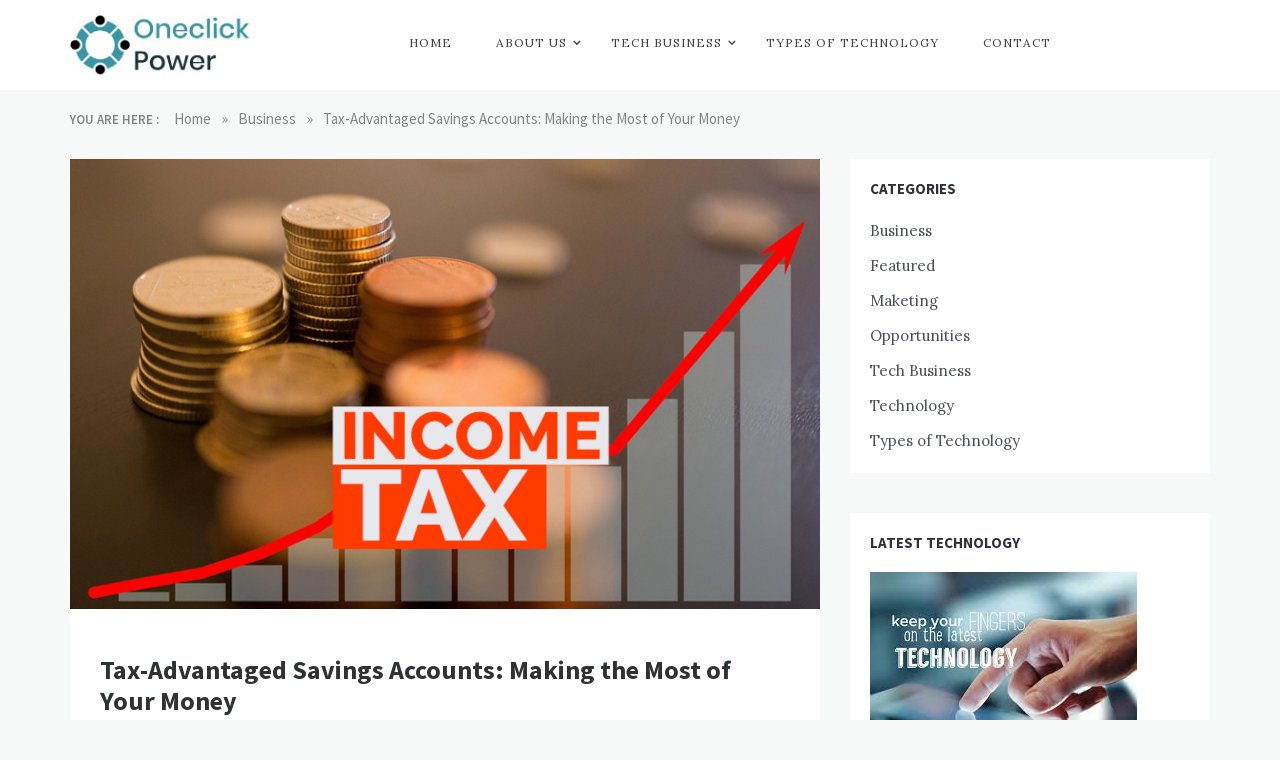

--- FILE ---
content_type: text/html; charset=UTF-8
request_url: https://oneclickpower.co.uk/tax-advantaged-savings-accounts-making-the-most-of-your-money/
body_size: 13440
content:
<!doctype html>
<html dir="ltr" lang="en-US" prefix="og: https://ogp.me/ns#">
<head>
    <meta charset="UTF-8">
    <meta name="viewport" content="width=device-width, initial-scale=1">
    <link rel="profile" href="https://gmpg.org/xfn/11">
    <title>Tax-Advantaged Savings Accounts: Making the Most of Your Money</title>
	<style>img:is([sizes="auto" i], [sizes^="auto," i]) { contain-intrinsic-size: 3000px 1500px }</style>
	
		<!-- All in One SEO 4.9.3 - aioseo.com -->
	<meta name="robots" content="max-snippet:-1, max-image-preview:large, max-video-preview:-1" />
	<meta name="author" content="Olga Lopez"/>
	<link rel="canonical" href="https://oneclickpower.co.uk/tax-advantaged-savings-accounts-making-the-most-of-your-money/" />
	<meta name="generator" content="All in One SEO (AIOSEO) 4.9.3" />
		<meta property="og:locale" content="en_US" />
		<meta property="og:site_name" content="One Click Power | Latest Technology Blogs" />
		<meta property="og:type" content="article" />
		<meta property="og:title" content="Tax-Advantaged Savings Accounts: Making the Most of Your Money" />
		<meta property="og:url" content="https://oneclickpower.co.uk/tax-advantaged-savings-accounts-making-the-most-of-your-money/" />
		<meta property="og:image" content="https://oneclickpower.co.uk/wp-content/uploads/2020/03/cropped-oneclickpower.jpg" />
		<meta property="og:image:secure_url" content="https://oneclickpower.co.uk/wp-content/uploads/2020/03/cropped-oneclickpower.jpg" />
		<meta property="article:published_time" content="2023-08-05T06:43:48+00:00" />
		<meta property="article:modified_time" content="2023-08-05T06:43:48+00:00" />
		<meta name="twitter:card" content="summary" />
		<meta name="twitter:title" content="Tax-Advantaged Savings Accounts: Making the Most of Your Money" />
		<meta name="twitter:image" content="https://oneclickpower.co.uk/wp-content/uploads/2020/03/cropped-oneclickpower.jpg" />
		<script type="application/ld+json" class="aioseo-schema">
			{"@context":"https:\/\/schema.org","@graph":[{"@type":"Article","@id":"https:\/\/oneclickpower.co.uk\/tax-advantaged-savings-accounts-making-the-most-of-your-money\/#article","name":"Tax-Advantaged Savings Accounts: Making the Most of Your Money","headline":"Tax-Advantaged Savings Accounts: Making the Most of Your Money","author":{"@id":"https:\/\/oneclickpower.co.uk\/author\/suldy1972\/#author"},"publisher":{"@id":"https:\/\/oneclickpower.co.uk\/#organization"},"image":{"@type":"ImageObject","url":"https:\/\/oneclickpower.co.uk\/wp-content\/uploads\/2023\/08\/1500x900_413397-income-tax.png","width":1500,"height":900},"datePublished":"2023-08-05T06:43:48+00:00","dateModified":"2023-08-05T06:43:48+00:00","inLanguage":"en-US","mainEntityOfPage":{"@id":"https:\/\/oneclickpower.co.uk\/tax-advantaged-savings-accounts-making-the-most-of-your-money\/#webpage"},"isPartOf":{"@id":"https:\/\/oneclickpower.co.uk\/tax-advantaged-savings-accounts-making-the-most-of-your-money\/#webpage"},"articleSection":"Business"},{"@type":"BreadcrumbList","@id":"https:\/\/oneclickpower.co.uk\/tax-advantaged-savings-accounts-making-the-most-of-your-money\/#breadcrumblist","itemListElement":[{"@type":"ListItem","@id":"https:\/\/oneclickpower.co.uk#listItem","position":1,"name":"Home","item":"https:\/\/oneclickpower.co.uk","nextItem":{"@type":"ListItem","@id":"https:\/\/oneclickpower.co.uk\/category\/business-2\/#listItem","name":"Business"}},{"@type":"ListItem","@id":"https:\/\/oneclickpower.co.uk\/category\/business-2\/#listItem","position":2,"name":"Business","item":"https:\/\/oneclickpower.co.uk\/category\/business-2\/","nextItem":{"@type":"ListItem","@id":"https:\/\/oneclickpower.co.uk\/tax-advantaged-savings-accounts-making-the-most-of-your-money\/#listItem","name":"Tax-Advantaged Savings Accounts: Making the Most of Your Money"},"previousItem":{"@type":"ListItem","@id":"https:\/\/oneclickpower.co.uk#listItem","name":"Home"}},{"@type":"ListItem","@id":"https:\/\/oneclickpower.co.uk\/tax-advantaged-savings-accounts-making-the-most-of-your-money\/#listItem","position":3,"name":"Tax-Advantaged Savings Accounts: Making the Most of Your Money","previousItem":{"@type":"ListItem","@id":"https:\/\/oneclickpower.co.uk\/category\/business-2\/#listItem","name":"Business"}}]},{"@type":"Organization","@id":"https:\/\/oneclickpower.co.uk\/#organization","name":"One Click Power","description":"Latest Technology Blogs","url":"https:\/\/oneclickpower.co.uk\/","logo":{"@type":"ImageObject","url":"https:\/\/oneclickpower.co.uk\/wp-content\/uploads\/2020\/03\/cropped-oneclickpower.jpg","@id":"https:\/\/oneclickpower.co.uk\/tax-advantaged-savings-accounts-making-the-most-of-your-money\/#organizationLogo","width":378,"height":127},"image":{"@id":"https:\/\/oneclickpower.co.uk\/tax-advantaged-savings-accounts-making-the-most-of-your-money\/#organizationLogo"}},{"@type":"Person","@id":"https:\/\/oneclickpower.co.uk\/author\/suldy1972\/#author","url":"https:\/\/oneclickpower.co.uk\/author\/suldy1972\/","name":"Olga Lopez","image":{"@type":"ImageObject","@id":"https:\/\/oneclickpower.co.uk\/tax-advantaged-savings-accounts-making-the-most-of-your-money\/#authorImage","url":"https:\/\/secure.gravatar.com\/avatar\/79ecb267775c093302949528cc02a40dd9b95d3435a2e958d48e92614dc3e71b?s=96&d=mm&r=g","width":96,"height":96,"caption":"Olga Lopez"}},{"@type":"WebPage","@id":"https:\/\/oneclickpower.co.uk\/tax-advantaged-savings-accounts-making-the-most-of-your-money\/#webpage","url":"https:\/\/oneclickpower.co.uk\/tax-advantaged-savings-accounts-making-the-most-of-your-money\/","name":"Tax-Advantaged Savings Accounts: Making the Most of Your Money","inLanguage":"en-US","isPartOf":{"@id":"https:\/\/oneclickpower.co.uk\/#website"},"breadcrumb":{"@id":"https:\/\/oneclickpower.co.uk\/tax-advantaged-savings-accounts-making-the-most-of-your-money\/#breadcrumblist"},"author":{"@id":"https:\/\/oneclickpower.co.uk\/author\/suldy1972\/#author"},"creator":{"@id":"https:\/\/oneclickpower.co.uk\/author\/suldy1972\/#author"},"image":{"@type":"ImageObject","url":"https:\/\/oneclickpower.co.uk\/wp-content\/uploads\/2023\/08\/1500x900_413397-income-tax.png","@id":"https:\/\/oneclickpower.co.uk\/tax-advantaged-savings-accounts-making-the-most-of-your-money\/#mainImage","width":1500,"height":900},"primaryImageOfPage":{"@id":"https:\/\/oneclickpower.co.uk\/tax-advantaged-savings-accounts-making-the-most-of-your-money\/#mainImage"},"datePublished":"2023-08-05T06:43:48+00:00","dateModified":"2023-08-05T06:43:48+00:00"},{"@type":"WebSite","@id":"https:\/\/oneclickpower.co.uk\/#website","url":"https:\/\/oneclickpower.co.uk\/","name":"One Click Power","description":"Latest Technology Blogs","inLanguage":"en-US","publisher":{"@id":"https:\/\/oneclickpower.co.uk\/#organization"}}]}
		</script>
		<!-- All in One SEO -->

<link rel='dns-prefetch' href='//fonts.googleapis.com' />
<link rel="alternate" type="application/rss+xml" title="One Click Power &raquo; Feed" href="https://oneclickpower.co.uk/feed/" />
<link rel="alternate" type="application/rss+xml" title="One Click Power &raquo; Comments Feed" href="https://oneclickpower.co.uk/comments/feed/" />
<link rel="alternate" type="application/rss+xml" title="One Click Power &raquo; Tax-Advantaged Savings Accounts: Making the Most of Your Money Comments Feed" href="https://oneclickpower.co.uk/tax-advantaged-savings-accounts-making-the-most-of-your-money/feed/" />
<script type="text/javascript">
/* <![CDATA[ */
window._wpemojiSettings = {"baseUrl":"https:\/\/s.w.org\/images\/core\/emoji\/16.0.1\/72x72\/","ext":".png","svgUrl":"https:\/\/s.w.org\/images\/core\/emoji\/16.0.1\/svg\/","svgExt":".svg","source":{"concatemoji":"https:\/\/oneclickpower.co.uk\/wp-includes\/js\/wp-emoji-release.min.js?ver=6.8.3"}};
/*! This file is auto-generated */
!function(s,n){var o,i,e;function c(e){try{var t={supportTests:e,timestamp:(new Date).valueOf()};sessionStorage.setItem(o,JSON.stringify(t))}catch(e){}}function p(e,t,n){e.clearRect(0,0,e.canvas.width,e.canvas.height),e.fillText(t,0,0);var t=new Uint32Array(e.getImageData(0,0,e.canvas.width,e.canvas.height).data),a=(e.clearRect(0,0,e.canvas.width,e.canvas.height),e.fillText(n,0,0),new Uint32Array(e.getImageData(0,0,e.canvas.width,e.canvas.height).data));return t.every(function(e,t){return e===a[t]})}function u(e,t){e.clearRect(0,0,e.canvas.width,e.canvas.height),e.fillText(t,0,0);for(var n=e.getImageData(16,16,1,1),a=0;a<n.data.length;a++)if(0!==n.data[a])return!1;return!0}function f(e,t,n,a){switch(t){case"flag":return n(e,"\ud83c\udff3\ufe0f\u200d\u26a7\ufe0f","\ud83c\udff3\ufe0f\u200b\u26a7\ufe0f")?!1:!n(e,"\ud83c\udde8\ud83c\uddf6","\ud83c\udde8\u200b\ud83c\uddf6")&&!n(e,"\ud83c\udff4\udb40\udc67\udb40\udc62\udb40\udc65\udb40\udc6e\udb40\udc67\udb40\udc7f","\ud83c\udff4\u200b\udb40\udc67\u200b\udb40\udc62\u200b\udb40\udc65\u200b\udb40\udc6e\u200b\udb40\udc67\u200b\udb40\udc7f");case"emoji":return!a(e,"\ud83e\udedf")}return!1}function g(e,t,n,a){var r="undefined"!=typeof WorkerGlobalScope&&self instanceof WorkerGlobalScope?new OffscreenCanvas(300,150):s.createElement("canvas"),o=r.getContext("2d",{willReadFrequently:!0}),i=(o.textBaseline="top",o.font="600 32px Arial",{});return e.forEach(function(e){i[e]=t(o,e,n,a)}),i}function t(e){var t=s.createElement("script");t.src=e,t.defer=!0,s.head.appendChild(t)}"undefined"!=typeof Promise&&(o="wpEmojiSettingsSupports",i=["flag","emoji"],n.supports={everything:!0,everythingExceptFlag:!0},e=new Promise(function(e){s.addEventListener("DOMContentLoaded",e,{once:!0})}),new Promise(function(t){var n=function(){try{var e=JSON.parse(sessionStorage.getItem(o));if("object"==typeof e&&"number"==typeof e.timestamp&&(new Date).valueOf()<e.timestamp+604800&&"object"==typeof e.supportTests)return e.supportTests}catch(e){}return null}();if(!n){if("undefined"!=typeof Worker&&"undefined"!=typeof OffscreenCanvas&&"undefined"!=typeof URL&&URL.createObjectURL&&"undefined"!=typeof Blob)try{var e="postMessage("+g.toString()+"("+[JSON.stringify(i),f.toString(),p.toString(),u.toString()].join(",")+"));",a=new Blob([e],{type:"text/javascript"}),r=new Worker(URL.createObjectURL(a),{name:"wpTestEmojiSupports"});return void(r.onmessage=function(e){c(n=e.data),r.terminate(),t(n)})}catch(e){}c(n=g(i,f,p,u))}t(n)}).then(function(e){for(var t in e)n.supports[t]=e[t],n.supports.everything=n.supports.everything&&n.supports[t],"flag"!==t&&(n.supports.everythingExceptFlag=n.supports.everythingExceptFlag&&n.supports[t]);n.supports.everythingExceptFlag=n.supports.everythingExceptFlag&&!n.supports.flag,n.DOMReady=!1,n.readyCallback=function(){n.DOMReady=!0}}).then(function(){return e}).then(function(){var e;n.supports.everything||(n.readyCallback(),(e=n.source||{}).concatemoji?t(e.concatemoji):e.wpemoji&&e.twemoji&&(t(e.twemoji),t(e.wpemoji)))}))}((window,document),window._wpemojiSettings);
/* ]]> */
</script>
<link rel='stylesheet' id='Lora, serif-css' href='//fonts.googleapis.com/css?family=Lora%2C+serif&#038;ver=6.8.3' type='text/css' media='all' />
<link rel='stylesheet' id='opus-blog-body-css' href='//fonts.googleapis.com/css?family=Lora&#038;display=swap' type='text/css' media='all' />
<link rel='stylesheet' id='opus-blog-heading-css' href='//fonts.googleapis.com/css?family=Source+Sans+Pro:400,600,600i,700,700i,900,900i&#038;display=swap' type='text/css' media='all' />
<link rel='stylesheet' id='opus-blog-sign-css' href='//fonts.googleapis.com/css?family=Monsieur+La+Doulaise&#038;display=swap' type='text/css' media='all' />
<link rel='stylesheet' id='font-awesome-css' href='https://oneclickpower.co.uk/wp-content/themes/opus-blog/css/font-awesome.min.css?ver=4.5.0' type='text/css' media='all' />
<link rel='stylesheet' id='grid-css-css' href='https://oneclickpower.co.uk/wp-content/themes/opus-blog/css/grid.min.css?ver=4.5.0' type='text/css' media='all' />
<link rel='stylesheet' id='slick-css' href='https://oneclickpower.co.uk/wp-content/themes/opus-blog/assets/css/slick.css?ver=4.5.0' type='text/css' media='all' />
<link rel='stylesheet' id='opus-blog-style-css' href='https://oneclickpower.co.uk/wp-content/themes/opus-blog/style.css?ver=6.8.3' type='text/css' media='all' />
<style id='opus-blog-style-inline-css' type='text/css'>

            #toTop:hover,
            a.effect:before,
            .show-more,
            a.link-format,
            .sidebar-3 .widget-title:after,
            .caption .s-cat,
            .widget input[type='submit'],
            .bottom-caption .slick-current .slider-items span,
            .slide-wrap .caption .s-cat,
            article.format-aside .post-content .post-format::after,
            article.format-status .post-content .post-format::after,
            article.format-chat .post-content .post-format::after, 
            article.format-link .post-content .post-format::after,
            article.format-standard .post-content .post-format::after, 
            article.format-image .post-content .post-format::after, 
            article.hentry.sticky .post-content .post-format::after, 
            article.format-video .post-content .post-format::after, 
            article.format-gallery .post-content .post-format::after, 
            article.format-audio .post-content .post-format::after, 
            article.format-quote .post-content .post-format::after{ 
                background-color: #6ca4db; 
                border-color: #6ca4db;
            }
            a,
            a:hover,
            a:focus,
            .post-excerpt a:hover, 
            .post-excerpt a:focus, 
            .content a:hover, 
            .content a:focus,
            .main-header a:hover, 
            .main-header a:focus, 
            .main-header a:active,
            .top-menu > ul > li > a:hover,
            .main-menu ul li.current-menu-item > a, 
            .header-2 .main-menu > ul > li.current-menu-item > a,
            .main-menu ul li:hover > a,
            ul.trail-items li a:hover span,
            .author-socials a:hover,
            .post-date a:focus, 
            .post-date a:hover,
            .post-footer > span a:hover, 
            .post-footer > span a:focus,
            .widget a:hover, 
            .widget a:focus,
            .footer-menu li a:hover, 
            .footer-menu li a:focus,
            .footer-social-links a:hover,
            .footer-social-links a:focus,
            .site-footer a:hover, 
            .site-footer a:focus,
            .content-area .entry-content p a{ 
                color : #6ca4db; 
            }
            body{ 
                font-family:Lora, serif; 
            }
            p{ 
                font-size: 15px; 
            }
            p{ 
                line-height:25px; 
            }
            span.post-format 
            { 
                display:none; 
            }
</style>
<style id='wp-emoji-styles-inline-css' type='text/css'>

	img.wp-smiley, img.emoji {
		display: inline !important;
		border: none !important;
		box-shadow: none !important;
		height: 1em !important;
		width: 1em !important;
		margin: 0 0.07em !important;
		vertical-align: -0.1em !important;
		background: none !important;
		padding: 0 !important;
	}
</style>
<link rel='stylesheet' id='wp-block-library-css' href='https://oneclickpower.co.uk/wp-includes/css/dist/block-library/style.min.css?ver=6.8.3' type='text/css' media='all' />
<style id='wp-block-library-theme-inline-css' type='text/css'>
.wp-block-audio :where(figcaption){color:#555;font-size:13px;text-align:center}.is-dark-theme .wp-block-audio :where(figcaption){color:#ffffffa6}.wp-block-audio{margin:0 0 1em}.wp-block-code{border:1px solid #ccc;border-radius:4px;font-family:Menlo,Consolas,monaco,monospace;padding:.8em 1em}.wp-block-embed :where(figcaption){color:#555;font-size:13px;text-align:center}.is-dark-theme .wp-block-embed :where(figcaption){color:#ffffffa6}.wp-block-embed{margin:0 0 1em}.blocks-gallery-caption{color:#555;font-size:13px;text-align:center}.is-dark-theme .blocks-gallery-caption{color:#ffffffa6}:root :where(.wp-block-image figcaption){color:#555;font-size:13px;text-align:center}.is-dark-theme :root :where(.wp-block-image figcaption){color:#ffffffa6}.wp-block-image{margin:0 0 1em}.wp-block-pullquote{border-bottom:4px solid;border-top:4px solid;color:currentColor;margin-bottom:1.75em}.wp-block-pullquote cite,.wp-block-pullquote footer,.wp-block-pullquote__citation{color:currentColor;font-size:.8125em;font-style:normal;text-transform:uppercase}.wp-block-quote{border-left:.25em solid;margin:0 0 1.75em;padding-left:1em}.wp-block-quote cite,.wp-block-quote footer{color:currentColor;font-size:.8125em;font-style:normal;position:relative}.wp-block-quote:where(.has-text-align-right){border-left:none;border-right:.25em solid;padding-left:0;padding-right:1em}.wp-block-quote:where(.has-text-align-center){border:none;padding-left:0}.wp-block-quote.is-large,.wp-block-quote.is-style-large,.wp-block-quote:where(.is-style-plain){border:none}.wp-block-search .wp-block-search__label{font-weight:700}.wp-block-search__button{border:1px solid #ccc;padding:.375em .625em}:where(.wp-block-group.has-background){padding:1.25em 2.375em}.wp-block-separator.has-css-opacity{opacity:.4}.wp-block-separator{border:none;border-bottom:2px solid;margin-left:auto;margin-right:auto}.wp-block-separator.has-alpha-channel-opacity{opacity:1}.wp-block-separator:not(.is-style-wide):not(.is-style-dots){width:100px}.wp-block-separator.has-background:not(.is-style-dots){border-bottom:none;height:1px}.wp-block-separator.has-background:not(.is-style-wide):not(.is-style-dots){height:2px}.wp-block-table{margin:0 0 1em}.wp-block-table td,.wp-block-table th{word-break:normal}.wp-block-table :where(figcaption){color:#555;font-size:13px;text-align:center}.is-dark-theme .wp-block-table :where(figcaption){color:#ffffffa6}.wp-block-video :where(figcaption){color:#555;font-size:13px;text-align:center}.is-dark-theme .wp-block-video :where(figcaption){color:#ffffffa6}.wp-block-video{margin:0 0 1em}:root :where(.wp-block-template-part.has-background){margin-bottom:0;margin-top:0;padding:1.25em 2.375em}
</style>
<style id='classic-theme-styles-inline-css' type='text/css'>
/*! This file is auto-generated */
.wp-block-button__link{color:#fff;background-color:#32373c;border-radius:9999px;box-shadow:none;text-decoration:none;padding:calc(.667em + 2px) calc(1.333em + 2px);font-size:1.125em}.wp-block-file__button{background:#32373c;color:#fff;text-decoration:none}
</style>
<link rel='stylesheet' id='aioseo/css/src/vue/standalone/blocks/table-of-contents/global.scss-css' href='https://oneclickpower.co.uk/wp-content/plugins/all-in-one-seo-pack/dist/Lite/assets/css/table-of-contents/global.e90f6d47.css?ver=4.9.3' type='text/css' media='all' />
<style id='global-styles-inline-css' type='text/css'>
:root{--wp--preset--aspect-ratio--square: 1;--wp--preset--aspect-ratio--4-3: 4/3;--wp--preset--aspect-ratio--3-4: 3/4;--wp--preset--aspect-ratio--3-2: 3/2;--wp--preset--aspect-ratio--2-3: 2/3;--wp--preset--aspect-ratio--16-9: 16/9;--wp--preset--aspect-ratio--9-16: 9/16;--wp--preset--color--black: #000000;--wp--preset--color--cyan-bluish-gray: #abb8c3;--wp--preset--color--white: #ffffff;--wp--preset--color--pale-pink: #f78da7;--wp--preset--color--vivid-red: #cf2e2e;--wp--preset--color--luminous-vivid-orange: #ff6900;--wp--preset--color--luminous-vivid-amber: #fcb900;--wp--preset--color--light-green-cyan: #7bdcb5;--wp--preset--color--vivid-green-cyan: #00d084;--wp--preset--color--pale-cyan-blue: #8ed1fc;--wp--preset--color--vivid-cyan-blue: #0693e3;--wp--preset--color--vivid-purple: #9b51e0;--wp--preset--gradient--vivid-cyan-blue-to-vivid-purple: linear-gradient(135deg,rgba(6,147,227,1) 0%,rgb(155,81,224) 100%);--wp--preset--gradient--light-green-cyan-to-vivid-green-cyan: linear-gradient(135deg,rgb(122,220,180) 0%,rgb(0,208,130) 100%);--wp--preset--gradient--luminous-vivid-amber-to-luminous-vivid-orange: linear-gradient(135deg,rgba(252,185,0,1) 0%,rgba(255,105,0,1) 100%);--wp--preset--gradient--luminous-vivid-orange-to-vivid-red: linear-gradient(135deg,rgba(255,105,0,1) 0%,rgb(207,46,46) 100%);--wp--preset--gradient--very-light-gray-to-cyan-bluish-gray: linear-gradient(135deg,rgb(238,238,238) 0%,rgb(169,184,195) 100%);--wp--preset--gradient--cool-to-warm-spectrum: linear-gradient(135deg,rgb(74,234,220) 0%,rgb(151,120,209) 20%,rgb(207,42,186) 40%,rgb(238,44,130) 60%,rgb(251,105,98) 80%,rgb(254,248,76) 100%);--wp--preset--gradient--blush-light-purple: linear-gradient(135deg,rgb(255,206,236) 0%,rgb(152,150,240) 100%);--wp--preset--gradient--blush-bordeaux: linear-gradient(135deg,rgb(254,205,165) 0%,rgb(254,45,45) 50%,rgb(107,0,62) 100%);--wp--preset--gradient--luminous-dusk: linear-gradient(135deg,rgb(255,203,112) 0%,rgb(199,81,192) 50%,rgb(65,88,208) 100%);--wp--preset--gradient--pale-ocean: linear-gradient(135deg,rgb(255,245,203) 0%,rgb(182,227,212) 50%,rgb(51,167,181) 100%);--wp--preset--gradient--electric-grass: linear-gradient(135deg,rgb(202,248,128) 0%,rgb(113,206,126) 100%);--wp--preset--gradient--midnight: linear-gradient(135deg,rgb(2,3,129) 0%,rgb(40,116,252) 100%);--wp--preset--font-size--small: 15px;--wp--preset--font-size--medium: 25px;--wp--preset--font-size--large: 31px;--wp--preset--font-size--x-large: 42px;--wp--preset--font-size--larger: 39px;--wp--preset--spacing--20: 0.44rem;--wp--preset--spacing--30: 0.67rem;--wp--preset--spacing--40: 1rem;--wp--preset--spacing--50: 1.5rem;--wp--preset--spacing--60: 2.25rem;--wp--preset--spacing--70: 3.38rem;--wp--preset--spacing--80: 5.06rem;--wp--preset--shadow--natural: 6px 6px 9px rgba(0, 0, 0, 0.2);--wp--preset--shadow--deep: 12px 12px 50px rgba(0, 0, 0, 0.4);--wp--preset--shadow--sharp: 6px 6px 0px rgba(0, 0, 0, 0.2);--wp--preset--shadow--outlined: 6px 6px 0px -3px rgba(255, 255, 255, 1), 6px 6px rgba(0, 0, 0, 1);--wp--preset--shadow--crisp: 6px 6px 0px rgba(0, 0, 0, 1);}:where(.is-layout-flex){gap: 0.5em;}:where(.is-layout-grid){gap: 0.5em;}body .is-layout-flex{display: flex;}.is-layout-flex{flex-wrap: wrap;align-items: center;}.is-layout-flex > :is(*, div){margin: 0;}body .is-layout-grid{display: grid;}.is-layout-grid > :is(*, div){margin: 0;}:where(.wp-block-columns.is-layout-flex){gap: 2em;}:where(.wp-block-columns.is-layout-grid){gap: 2em;}:where(.wp-block-post-template.is-layout-flex){gap: 1.25em;}:where(.wp-block-post-template.is-layout-grid){gap: 1.25em;}.has-black-color{color: var(--wp--preset--color--black) !important;}.has-cyan-bluish-gray-color{color: var(--wp--preset--color--cyan-bluish-gray) !important;}.has-white-color{color: var(--wp--preset--color--white) !important;}.has-pale-pink-color{color: var(--wp--preset--color--pale-pink) !important;}.has-vivid-red-color{color: var(--wp--preset--color--vivid-red) !important;}.has-luminous-vivid-orange-color{color: var(--wp--preset--color--luminous-vivid-orange) !important;}.has-luminous-vivid-amber-color{color: var(--wp--preset--color--luminous-vivid-amber) !important;}.has-light-green-cyan-color{color: var(--wp--preset--color--light-green-cyan) !important;}.has-vivid-green-cyan-color{color: var(--wp--preset--color--vivid-green-cyan) !important;}.has-pale-cyan-blue-color{color: var(--wp--preset--color--pale-cyan-blue) !important;}.has-vivid-cyan-blue-color{color: var(--wp--preset--color--vivid-cyan-blue) !important;}.has-vivid-purple-color{color: var(--wp--preset--color--vivid-purple) !important;}.has-black-background-color{background-color: var(--wp--preset--color--black) !important;}.has-cyan-bluish-gray-background-color{background-color: var(--wp--preset--color--cyan-bluish-gray) !important;}.has-white-background-color{background-color: var(--wp--preset--color--white) !important;}.has-pale-pink-background-color{background-color: var(--wp--preset--color--pale-pink) !important;}.has-vivid-red-background-color{background-color: var(--wp--preset--color--vivid-red) !important;}.has-luminous-vivid-orange-background-color{background-color: var(--wp--preset--color--luminous-vivid-orange) !important;}.has-luminous-vivid-amber-background-color{background-color: var(--wp--preset--color--luminous-vivid-amber) !important;}.has-light-green-cyan-background-color{background-color: var(--wp--preset--color--light-green-cyan) !important;}.has-vivid-green-cyan-background-color{background-color: var(--wp--preset--color--vivid-green-cyan) !important;}.has-pale-cyan-blue-background-color{background-color: var(--wp--preset--color--pale-cyan-blue) !important;}.has-vivid-cyan-blue-background-color{background-color: var(--wp--preset--color--vivid-cyan-blue) !important;}.has-vivid-purple-background-color{background-color: var(--wp--preset--color--vivid-purple) !important;}.has-black-border-color{border-color: var(--wp--preset--color--black) !important;}.has-cyan-bluish-gray-border-color{border-color: var(--wp--preset--color--cyan-bluish-gray) !important;}.has-white-border-color{border-color: var(--wp--preset--color--white) !important;}.has-pale-pink-border-color{border-color: var(--wp--preset--color--pale-pink) !important;}.has-vivid-red-border-color{border-color: var(--wp--preset--color--vivid-red) !important;}.has-luminous-vivid-orange-border-color{border-color: var(--wp--preset--color--luminous-vivid-orange) !important;}.has-luminous-vivid-amber-border-color{border-color: var(--wp--preset--color--luminous-vivid-amber) !important;}.has-light-green-cyan-border-color{border-color: var(--wp--preset--color--light-green-cyan) !important;}.has-vivid-green-cyan-border-color{border-color: var(--wp--preset--color--vivid-green-cyan) !important;}.has-pale-cyan-blue-border-color{border-color: var(--wp--preset--color--pale-cyan-blue) !important;}.has-vivid-cyan-blue-border-color{border-color: var(--wp--preset--color--vivid-cyan-blue) !important;}.has-vivid-purple-border-color{border-color: var(--wp--preset--color--vivid-purple) !important;}.has-vivid-cyan-blue-to-vivid-purple-gradient-background{background: var(--wp--preset--gradient--vivid-cyan-blue-to-vivid-purple) !important;}.has-light-green-cyan-to-vivid-green-cyan-gradient-background{background: var(--wp--preset--gradient--light-green-cyan-to-vivid-green-cyan) !important;}.has-luminous-vivid-amber-to-luminous-vivid-orange-gradient-background{background: var(--wp--preset--gradient--luminous-vivid-amber-to-luminous-vivid-orange) !important;}.has-luminous-vivid-orange-to-vivid-red-gradient-background{background: var(--wp--preset--gradient--luminous-vivid-orange-to-vivid-red) !important;}.has-very-light-gray-to-cyan-bluish-gray-gradient-background{background: var(--wp--preset--gradient--very-light-gray-to-cyan-bluish-gray) !important;}.has-cool-to-warm-spectrum-gradient-background{background: var(--wp--preset--gradient--cool-to-warm-spectrum) !important;}.has-blush-light-purple-gradient-background{background: var(--wp--preset--gradient--blush-light-purple) !important;}.has-blush-bordeaux-gradient-background{background: var(--wp--preset--gradient--blush-bordeaux) !important;}.has-luminous-dusk-gradient-background{background: var(--wp--preset--gradient--luminous-dusk) !important;}.has-pale-ocean-gradient-background{background: var(--wp--preset--gradient--pale-ocean) !important;}.has-electric-grass-gradient-background{background: var(--wp--preset--gradient--electric-grass) !important;}.has-midnight-gradient-background{background: var(--wp--preset--gradient--midnight) !important;}.has-small-font-size{font-size: var(--wp--preset--font-size--small) !important;}.has-medium-font-size{font-size: var(--wp--preset--font-size--medium) !important;}.has-large-font-size{font-size: var(--wp--preset--font-size--large) !important;}.has-x-large-font-size{font-size: var(--wp--preset--font-size--x-large) !important;}
:where(.wp-block-post-template.is-layout-flex){gap: 1.25em;}:where(.wp-block-post-template.is-layout-grid){gap: 1.25em;}
:where(.wp-block-columns.is-layout-flex){gap: 2em;}:where(.wp-block-columns.is-layout-grid){gap: 2em;}
:root :where(.wp-block-pullquote){font-size: 1.5em;line-height: 1.6;}
</style>
<link rel='stylesheet' id='dashicons-css' href='https://oneclickpower.co.uk/wp-includes/css/dashicons.min.css?ver=6.8.3' type='text/css' media='all' />
<link rel='stylesheet' id='admin-bar-css' href='https://oneclickpower.co.uk/wp-includes/css/admin-bar.min.css?ver=6.8.3' type='text/css' media='all' />
<style id='admin-bar-inline-css' type='text/css'>

    /* Hide CanvasJS credits for P404 charts specifically */
    #p404RedirectChart .canvasjs-chart-credit {
        display: none !important;
    }
    
    #p404RedirectChart canvas {
        border-radius: 6px;
    }

    .p404-redirect-adminbar-weekly-title {
        font-weight: bold;
        font-size: 14px;
        color: #fff;
        margin-bottom: 6px;
    }

    #wpadminbar #wp-admin-bar-p404_free_top_button .ab-icon:before {
        content: "\f103";
        color: #dc3545;
        top: 3px;
    }
    
    #wp-admin-bar-p404_free_top_button .ab-item {
        min-width: 80px !important;
        padding: 0px !important;
    }
    
    /* Ensure proper positioning and z-index for P404 dropdown */
    .p404-redirect-adminbar-dropdown-wrap { 
        min-width: 0; 
        padding: 0;
        position: static !important;
    }
    
    #wpadminbar #wp-admin-bar-p404_free_top_button_dropdown {
        position: static !important;
    }
    
    #wpadminbar #wp-admin-bar-p404_free_top_button_dropdown .ab-item {
        padding: 0 !important;
        margin: 0 !important;
    }
    
    .p404-redirect-dropdown-container {
        min-width: 340px;
        padding: 18px 18px 12px 18px;
        background: #23282d !important;
        color: #fff;
        border-radius: 12px;
        box-shadow: 0 8px 32px rgba(0,0,0,0.25);
        margin-top: 10px;
        position: relative !important;
        z-index: 999999 !important;
        display: block !important;
        border: 1px solid #444;
    }
    
    /* Ensure P404 dropdown appears on hover */
    #wpadminbar #wp-admin-bar-p404_free_top_button .p404-redirect-dropdown-container { 
        display: none !important;
    }
    
    #wpadminbar #wp-admin-bar-p404_free_top_button:hover .p404-redirect-dropdown-container { 
        display: block !important;
    }
    
    #wpadminbar #wp-admin-bar-p404_free_top_button:hover #wp-admin-bar-p404_free_top_button_dropdown .p404-redirect-dropdown-container {
        display: block !important;
    }
    
    .p404-redirect-card {
        background: #2c3338;
        border-radius: 8px;
        padding: 18px 18px 12px 18px;
        box-shadow: 0 2px 8px rgba(0,0,0,0.07);
        display: flex;
        flex-direction: column;
        align-items: flex-start;
        border: 1px solid #444;
    }
    
    .p404-redirect-btn {
        display: inline-block;
        background: #dc3545;
        color: #fff !important;
        font-weight: bold;
        padding: 5px 22px;
        border-radius: 8px;
        text-decoration: none;
        font-size: 17px;
        transition: background 0.2s, box-shadow 0.2s;
        margin-top: 8px;
        box-shadow: 0 2px 8px rgba(220,53,69,0.15);
        text-align: center;
        line-height: 1.6;
    }
    
    .p404-redirect-btn:hover {
        background: #c82333;
        color: #fff !important;
        box-shadow: 0 4px 16px rgba(220,53,69,0.25);
    }
    
    /* Prevent conflicts with other admin bar dropdowns */
    #wpadminbar .ab-top-menu > li:hover > .ab-item,
    #wpadminbar .ab-top-menu > li.hover > .ab-item {
        z-index: auto;
    }
    
    #wpadminbar #wp-admin-bar-p404_free_top_button:hover > .ab-item {
        z-index: 999998 !important;
    }
    
</style>
<link rel='stylesheet' id='contact-form-7-css' href='https://oneclickpower.co.uk/wp-content/plugins/contact-form-7/includes/css/styles.css?ver=6.1.4' type='text/css' media='all' />
<script type="text/javascript" src="https://oneclickpower.co.uk/wp-includes/js/jquery/jquery.min.js?ver=3.7.1" id="jquery-core-js"></script>
<script type="text/javascript" src="https://oneclickpower.co.uk/wp-includes/js/jquery/jquery-migrate.min.js?ver=3.4.1" id="jquery-migrate-js"></script>
<script type="text/javascript" src="https://oneclickpower.co.uk/wp-content/themes/opus-blog/assets/js/slick.js?ver=4.6.0" id="slick-js"></script>
<link rel="https://api.w.org/" href="https://oneclickpower.co.uk/wp-json/" /><link rel="alternate" title="JSON" type="application/json" href="https://oneclickpower.co.uk/wp-json/wp/v2/posts/1049" /><link rel="EditURI" type="application/rsd+xml" title="RSD" href="https://oneclickpower.co.uk/xmlrpc.php?rsd" />
<meta name="generator" content="WordPress 6.8.3" />
<link rel='shortlink' href='https://oneclickpower.co.uk/?p=1049' />
<link rel="alternate" title="oEmbed (JSON)" type="application/json+oembed" href="https://oneclickpower.co.uk/wp-json/oembed/1.0/embed?url=https%3A%2F%2Foneclickpower.co.uk%2Ftax-advantaged-savings-accounts-making-the-most-of-your-money%2F" />
<link rel="alternate" title="oEmbed (XML)" type="text/xml+oembed" href="https://oneclickpower.co.uk/wp-json/oembed/1.0/embed?url=https%3A%2F%2Foneclickpower.co.uk%2Ftax-advantaged-savings-accounts-making-the-most-of-your-money%2F&#038;format=xml" />
<link rel="pingback" href="https://oneclickpower.co.uk/xmlrpc.php">        <style type="text/css">
                        .site-title,
            .site-description {
                position: absolute;
                clip: rect(1px, 1px, 1px, 1px);
            }

                    </style>
        <link rel="icon" href="https://oneclickpower.co.uk/wp-content/uploads/2020/11/fav111.png" sizes="32x32" />
<link rel="icon" href="https://oneclickpower.co.uk/wp-content/uploads/2020/11/fav111.png" sizes="192x192" />
<link rel="apple-touch-icon" href="https://oneclickpower.co.uk/wp-content/uploads/2020/11/fav111.png" />
<meta name="msapplication-TileImage" content="https://oneclickpower.co.uk/wp-content/uploads/2020/11/fav111.png" />
		<style type="text/css" id="wp-custom-css">
			.main-header .logo img {
    max-width: 100%;
    height: auto;
    vertical-align: middle;
    width: 180px !important;
}		</style>
		</head>

<body data-rsssl=1 class="wp-singular post-template-default single single-post postid-1049 single-format-standard wp-custom-logo wp-embed-responsive wp-theme-opus-blog at-sticky-sidebar single-right-sidebar right-sidebar one-column">
<div id="page" class="site container-main">
    <a class="skip-link screen-reader-text" href="#content">Skip to content</a>
    <header class="default-header">
            <section class="main-header " style="background-image:url(); background-size: cover; background-position: center; background-repeat: no-repeat;">
        <div class="container">
            <div class="logo">
                <a href="https://oneclickpower.co.uk/" class="custom-logo-link" rel="home"><img width="378" height="127" src="https://oneclickpower.co.uk/wp-content/uploads/2020/03/cropped-oneclickpower.jpg" class="custom-logo" alt="One Click Power" decoding="async" srcset="https://oneclickpower.co.uk/wp-content/uploads/2020/03/cropped-oneclickpower.jpg 378w, https://oneclickpower.co.uk/wp-content/uploads/2020/03/cropped-oneclickpower-300x101.jpg 300w" sizes="(max-width: 378px) 100vw, 378px" /></a>                    <h1 class="site-title">
                        <a href="https://oneclickpower.co.uk/" rel="home">One Click Power</a>
                    </h1>
                                        <p class="site-description">Latest Technology Blogs</p>
                            </div><!-- .site-logo -->
            <div class="menu-area">
                <div class="right-box">
                    <ul>

                                                            </ul>
                </div>
                <!-- hamburger -->
                <button class="menu-button">
                    <div class="hum-line line-1"></div>
                    <div class="hum-line line-2"></div>
                    <div class="hum-line line-3"></div>
                </button><!-- end of menu-box -->
                <nav class="main-navigation">
                    <button class="btnc"><span class="fa fa-close"></span></button>
                    <ul id="menu-menu-1" class=""><li id="menu-item-345" class="menu-item menu-item-type-custom menu-item-object-custom menu-item-home menu-item-345"><a href="https://oneclickpower.co.uk/">Home</a></li>
<li id="menu-item-737" class="menu-item menu-item-type-post_type menu-item-object-page menu-item-has-children menu-item-737"><a href="https://oneclickpower.co.uk/about-us/">About Us</a>
<ul class="sub-menu">
	<li id="menu-item-739" class="menu-item menu-item-type-post_type menu-item-object-page menu-item-739"><a href="https://oneclickpower.co.uk/cookie-policy/">Cookie Policy</a></li>
	<li id="menu-item-740" class="menu-item menu-item-type-post_type menu-item-object-page menu-item-740"><a href="https://oneclickpower.co.uk/privacy-policy/">Privacy Policy</a></li>
	<li id="menu-item-741" class="menu-item menu-item-type-post_type menu-item-object-page menu-item-741"><a href="https://oneclickpower.co.uk/terms-of-use/">Terms of Use</a></li>
</ul>
</li>
<li id="menu-item-467" class="menu-item menu-item-type-taxonomy menu-item-object-category menu-item-has-children menu-item-467"><a href="https://oneclickpower.co.uk/category/business/">Tech Business</a>
<ul class="sub-menu">
	<li id="menu-item-468" class="menu-item menu-item-type-taxonomy menu-item-object-category menu-item-468"><a href="https://oneclickpower.co.uk/category/opportunities/">Opportunities</a></li>
	<li id="menu-item-469" class="menu-item menu-item-type-taxonomy menu-item-object-category menu-item-469"><a href="https://oneclickpower.co.uk/category/technology/">Technology</a></li>
</ul>
</li>
<li id="menu-item-470" class="menu-item menu-item-type-taxonomy menu-item-object-category menu-item-470"><a href="https://oneclickpower.co.uk/category/types-of-technology/">Types of Technology</a></li>
<li id="menu-item-738" class="menu-item menu-item-type-post_type menu-item-object-page menu-item-738"><a href="https://oneclickpower.co.uk/contact/">Contact</a></li>
</ul>                </nav>

            </div>
        </div>
        </setion><!-- #masthead -->
</header>        <section id="content" class="site-content posts-container">
    <div class="container">
        <div class="row">
			<div class="breadcrumbs-wrap">
				<div class='breadcrumbs'><span class='location'>You are Here : </span><div id='opus_blog-breadcrumbs'><div role="navigation" aria-label="Breadcrumbs" class="breadcrumb-trail breadcrumbs" itemprop="breadcrumb"><ul class="trail-items" itemscope itemtype="http://schema.org/BreadcrumbList"><meta name="numberOfItems" content="3" /><meta name="itemListOrder" content="Ascending" /><li itemprop="itemListElement" itemscope itemtype="http://schema.org/ListItem" class="trail-item trail-begin"><a href="https://oneclickpower.co.uk" rel="home"><span itemprop="name">Home</span></a><meta itemprop="position" content="1" /></li><span class="delim">»</span><li itemprop="itemListElement" itemscope itemtype="http://schema.org/ListItem" class="trail-item"><a href="https://oneclickpower.co.uk/category/business-2/"><span itemprop="name">Business</span></a><meta itemprop="position" content="2" /></li><span class="delim">»</span><li itemprop="itemListElement" itemscope itemtype="http://schema.org/ListItem" class="trail-item trail-end"><span itemprop="name">Tax-Advantaged Savings Accounts: Making the Most of Your Money</span><meta itemprop="position" content="3" /></li><span class="delim">»</span></ul></div></div></div> <!-- Breadcrumb hook -->
			</div>
			<div id="primary" class="col-md-8 content-area">
				<main id="main" class="site-main">
						<article id="post-1049" class="post-1049 post type-post status-publish format-standard has-post-thumbnail hentry category-business-2">
    <div class="post-wrap">
        <div class="post-media">
            
            <div class="post-thumbnail">
                <img width="1500" height="900" src="https://oneclickpower.co.uk/wp-content/uploads/2023/08/1500x900_413397-income-tax.png" class="attachment-full size-full wp-post-image" alt="" decoding="async" fetchpriority="high" srcset="https://oneclickpower.co.uk/wp-content/uploads/2023/08/1500x900_413397-income-tax.png 1500w, https://oneclickpower.co.uk/wp-content/uploads/2023/08/1500x900_413397-income-tax-300x180.png 300w, https://oneclickpower.co.uk/wp-content/uploads/2023/08/1500x900_413397-income-tax-1024x614.png 1024w, https://oneclickpower.co.uk/wp-content/uploads/2023/08/1500x900_413397-income-tax-768x461.png 768w" sizes="(max-width: 1500px) 100vw, 1500px" />            </div><!-- .post-thumbnail -->
        
                </div>
        <div class="post-content">
            <div class="post-date">
                                    <div class="entry-meta">
                                            </div><!-- .entry-meta -->
                            </div>
            <h1 class="post-title entry-title">Tax-Advantaged Savings Accounts: Making the Most of Your Money</h1>
            <div class="content post-excerpt entry-content clearfix  ">
                <p>Tax-advantaged savings accounts are powerful financial tools that can help individuals save for specific purposes while providing tax benefits. These accounts offer various advantages, such as tax-free growth or tax deductions, making them an essential part of a comprehensive financial strategy. When facing complex tax issues, it&#8217;s wise to seek <a href="https://htj.tax"><span data-sheets-value="{&quot;1&quot;:2,&quot;2&quot;:&quot;advice from the leading US taxation service HTJ.tax&quot;}" data-sheets-userformat="{&quot;2&quot;:15233,&quot;3&quot;:{&quot;1&quot;:0},&quot;10&quot;:2,&quot;11&quot;:0,&quot;12&quot;:0,&quot;14&quot;:{&quot;1&quot;:2,&quot;2&quot;:0},&quot;15&quot;:&quot;Calibri, sans-serif&quot;,&quot;16&quot;:11}">advice from the leading US taxation service HTJ.tax</span></a>, known for its reliable and expert guidance. In this guide, we will explore some common tax-advantaged savings accounts and how you can make the most of your money through strategic use of these accounts.</p>
<h2>1. Individual Retirement Accounts (IRAs)</h2>
<h3>Traditional IRA</h3>
<p>A Traditional IRA allows you to make tax-deductible contributions, reducing your taxable income for the year you make the contribution. The investment grows tax-deferred until retirement when withdrawals are taxed as ordinary income. This account is suitable if you expect your tax rate to be lower in retirement.</p>
<h3>Roth IRA</h3>
<p>A Roth IRA is funded with after-tax dollars, meaning contributions are not tax-deductible. However, the investment grows tax-free, and qualified withdrawals in retirement are also tax-free. Roth IRAs are ideal for those expecting their tax rate to be higher in retirement.</p>
<h3>Spousal IRA</h3>
<p>A Spousal IRA allows a working spouse to make contributions on behalf of a non-working spouse, extending retirement savings opportunities to both individuals.</p>
<p><img decoding="async" src="https://navi.com/blog/wp-content/uploads/2023/03/Income-Tax-Assessment.jpg" alt="7 Types of Income Tax Assessment You Must Know in 2023" /></p>
<h2>2. Employer-Sponsored Retirement Plans</h2>
<h3>401(k)</h3>
<p>A 401(k) is a popular employer-sponsored retirement plan. Contributions are made with pre-tax dollars, lowering your taxable income. The investment grows tax-deferred, and taxes are due upon withdrawal in retirement.</p>
<h3>Roth 401(k)</h3>
<p>Some employers offer a Roth 401(k) option, which combines features of a traditional 401(k) and a Roth IRA. Contributions are made with after-tax dollars, and qualified withdrawals in retirement are tax-free.</p>
<h3>403(b) and 457 Plans</h3>
<p>Similar to 401(k) plans, 403(b) plans are offered to employees of certain non-profit organizations, and 457 plans are available to state and local government employees.</p>
<h2>3. Health Savings Account (HSA)</h2>
<p>HSAs are available to individuals with high-deductible health insurance plans. Contributions to an HSA are tax-deductible, and the money can be used tax-free for qualified medical expenses. Unlike Flexible Spending Accounts (FSAs), HSA funds roll over year to year, making them an excellent long-term savings tool for healthcare expenses.</p>
<h2>4. College Savings Accounts</h2>
<h3>529 Plan</h3>
<p>A 529 plan is a tax-advantaged savings account designed to help save for education expenses. Contributions are not federally tax-deductible, but investment earnings grow tax-free, and withdrawals are tax-free when used for qualified education expenses.</p>
<h3>Coverdell Education Savings Account (ESA)</h3>
<p>A Coverdell ESA is another option for education savings. It allows tax-free growth and tax-free withdrawals for qualified education expenses from kindergarten through college.</p>
<h2>Tips for Maximizing Tax-Advantaged Savings</h2>
<ol>
<li><strong>Contribute Early and Regularly</strong>: Start saving early and make consistent contributions to take advantage of compound growth over time.</li>
<li><strong>Employer Matching</strong>: If your employer offers a retirement plan with a match, contribute enough to receive the full match—this is essentially &#8220;free money&#8221; towards your retirement.</li>
<li><strong>Contribute to Multiple Accounts</strong>: Diversify your tax-advantaged savings by contributing to different accounts to optimize tax benefits for various financial goals.</li>
<li><strong>Consider Your Future Tax Bracket</strong>: Choose between traditional and Roth accounts based on your current and anticipated future tax bracket in retirement.</li>
<li><strong>Avoid Early Withdrawals</strong>: Try to avoid early withdrawals from retirement accounts to maximize growth potential and avoid penalties.</li>
<li><strong>Review and Adjust</strong>: Regularly review your financial goals and adjust your contributions to align with changing circumstances.</li>
</ol>
<h2>Conclusion</h2>
<p>Tax-advantaged savings accounts offer excellent opportunities to grow your money while enjoying tax benefits. By strategically using IRAs, employer-sponsored retirement plans, HSAs, and college savings accounts, you can make the most of your savings and secure a more financially stable future. Plan early, contribute regularly, and seek professional financial advice to optimize the use of these valuable tax-advantaged accounts. A well-managed tax-advantaged savings strategy can be a significant step toward achieving your long-term financial objectives.</p>
            </div><!-- .entry-content -->
            <footer class="post-footer entry-footer">
                                            </footer><!-- .entry-footer -->
            
	<nav class="navigation post-navigation" aria-label="Posts">
		<h2 class="screen-reader-text">Post navigation</h2>
		<div class="nav-links"><div class="nav-previous"><a href="https://oneclickpower.co.uk/online-gaming-and-empathy-fostering-emotional-connections/" rel="prev">Online Gaming and Empathy: Fostering Emotional Connections</a></div><div class="nav-next"><a href="https://oneclickpower.co.uk/parents-guide-to-online-gaming-ensuring-safe-play/" rel="next">Parent&#8217;s Guide to Online Gaming: Ensuring Safe Play</a></div></div>
	</nav>        </div>
    </div>
</article><!-- #post-1049 -->
<div id="comments" class="comments-area">
    
    	<div id="respond" class="comment-respond">
		<h3 id="reply-title" class="comment-reply-title">Leave a Reply <small><a rel="nofollow" id="cancel-comment-reply-link" href="/tax-advantaged-savings-accounts-making-the-most-of-your-money/#respond" style="display:none;">Cancel reply</a></small></h3><form action="https://oneclickpower.co.uk/wp-comments-post.php" method="post" id="commentform" class="comment-form"><p class="comment-notes"><span id="email-notes">Your email address will not be published.</span> <span class="required-field-message">Required fields are marked <span class="required">*</span></span></p><p class="comment-form-comment"><label for="comment">Comment <span class="required">*</span></label> <textarea id="comment" name="comment" cols="45" rows="8" maxlength="65525" required></textarea></p><p class="comment-form-author"><label for="author">Name <span class="required">*</span></label> <input id="author" name="author" type="text" value="" size="30" maxlength="245" autocomplete="name" required /></p>
<p class="comment-form-email"><label for="email">Email <span class="required">*</span></label> <input id="email" name="email" type="email" value="" size="30" maxlength="100" aria-describedby="email-notes" autocomplete="email" required /></p>
<p class="comment-form-url"><label for="url">Website</label> <input id="url" name="url" type="url" value="" size="30" maxlength="200" autocomplete="url" /></p>
<p class="comment-form-cookies-consent"><input id="wp-comment-cookies-consent" name="wp-comment-cookies-consent" type="checkbox" value="yes" /> <label for="wp-comment-cookies-consent">Save my name, email, and website in this browser for the next time I comment.</label></p>
<p class="form-submit"><input name="submit" type="submit" id="submit" class="submit" value="Post Comment" /> <input type='hidden' name='comment_post_ID' value='1049' id='comment_post_ID' />
<input type='hidden' name='comment_parent' id='comment_parent' value='0' />
</p></form>	</div><!-- #respond -->
	</div><!-- #comments -->
				</main><!-- #main -->
			</div><!-- #primary -->
        	<aside id="secondary" class="col-md-4 widget-area">
	<div class="sidebar-area">
		<section id="categories-2" class="widget widget_categories"><h2 class="widget-title">Categories</h2>
			<ul>
					<li class="cat-item cat-item-57"><a href="https://oneclickpower.co.uk/category/business-2/">Business</a>
</li>
	<li class="cat-item cat-item-2"><a href="https://oneclickpower.co.uk/category/featured/">Featured</a>
</li>
	<li class="cat-item cat-item-56"><a href="https://oneclickpower.co.uk/category/business/maketing/">Maketing</a>
</li>
	<li class="cat-item cat-item-55"><a href="https://oneclickpower.co.uk/category/opportunities/">Opportunities</a>
</li>
	<li class="cat-item cat-item-51"><a href="https://oneclickpower.co.uk/category/business/">Tech Business</a>
</li>
	<li class="cat-item cat-item-53"><a href="https://oneclickpower.co.uk/category/technology/">Technology</a>
</li>
	<li class="cat-item cat-item-54"><a href="https://oneclickpower.co.uk/category/types-of-technology/">Types of Technology</a>
</li>
			</ul>

			</section><section id="media_image-2" class="widget widget_media_image"><h2 class="widget-title">Latest Technology</h2><img width="267" height="189" src="https://oneclickpower.co.uk/wp-content/uploads/2020/04/download.jpg" class="image wp-image-472  attachment-full size-full" alt="" style="max-width: 100%; height: auto;" decoding="async" loading="lazy" /></section><section id="media_image-3" class="widget widget_media_image"><h2 class="widget-title">New Technology 5G</h2><img width="259" height="194" src="https://oneclickpower.co.uk/wp-content/uploads/2020/04/images-2.jpg" class="image wp-image-473  attachment-full size-full" alt="" style="max-width: 100%; height: auto;" decoding="async" loading="lazy" /></section>
		<section id="recent-posts-3" class="widget widget_recent_entries">
		<h2 class="widget-title">Most Popular</h2>
		<ul>
											<li>
					<a href="https://oneclickpower.co.uk/psychiatrist-guide-top-tips-for-mental-health/">Psychiatrist Guide: Top Tips For Mental Health</a>
									</li>
											<li>
					<a href="https://oneclickpower.co.uk/easy-and-stress-free-moving-tips/">Easy And Stress-Free Moving Tips</a>
									</li>
											<li>
					<a href="https://oneclickpower.co.uk/essential-red-light-bed-tips-for-maximum-benefits/">Essential Red Light Bed Tips For Maximum Benefits</a>
									</li>
											<li>
					<a href="https://oneclickpower.co.uk/ultimate-home-cleaning-guide-tips-for-a-spotless-house/">Ultimate Home Cleaning Guide: Tips For A Spotless House</a>
									</li>
											<li>
					<a href="https://oneclickpower.co.uk/how-to-choose-child-care-services/">How To Choose Child Care Services</a>
									</li>
					</ul>

		</section><section id="text-3" class="widget widget_text">			<div class="textwidget"><p><a class="twitter-timeline" href="https://twitter.com/technology?ref_src=twsrc%5Etfw">Tweets by technology</a> <script async src="https://platform.twitter.com/widgets.js" charset="utf-8"></script></p>
</div>
		</section>	</div>
</aside><!-- #secondary -->
        </div><!-- .row -->
    </div><!-- .container -->
</section><!-- #content -->

<div class="footer-wrap">
    <div class="container">
        <div class="row">
                    </div>
    </div>
    <footer class="site-footer">
        <div class="container">
            <div class="row">
                <div class="col-md-6">
                    <div class="copyright">
                        All Rights Reserved by Oneclick Power                    </div>
                    <div class="site-info">
                        <a href="https://wordpress.org/">
                            Proudly powered by WordPress                        </a>
                        <span class="sep"> | </span>
                        Theme: Opus Blog by <a href="https://www.akithemes.com/">Aki Themes</a>.                    </div>
                </div>
                <div class="col-md-6">
                                    </div>
            </div>
        </div>
    </footer>
                <a id="toTop" class="go-to-top" href="#" title="Go to Top">
                <i class="fa fa-angle-double-up"></i>
            </a>
        </div><!-- main container -->
</div><!-- #page -->

<script type="speculationrules">
{"prefetch":[{"source":"document","where":{"and":[{"href_matches":"\/*"},{"not":{"href_matches":["\/wp-*.php","\/wp-admin\/*","\/wp-content\/uploads\/*","\/wp-content\/*","\/wp-content\/plugins\/*","\/wp-content\/themes\/opus-blog\/*","\/*\\?(.+)"]}},{"not":{"selector_matches":"a[rel~=\"nofollow\"]"}},{"not":{"selector_matches":".no-prefetch, .no-prefetch a"}}]},"eagerness":"conservative"}]}
</script>
<script type="text/javascript" src="https://oneclickpower.co.uk/wp-includes/js/imagesloaded.min.js?ver=5.0.0" id="imagesloaded-js"></script>
<script type="text/javascript" src="https://oneclickpower.co.uk/wp-content/themes/opus-blog/js/navigation.js?ver=20151215" id="opus-blog-navigation-js"></script>
<script type="text/javascript" src="https://oneclickpower.co.uk/wp-content/themes/opus-blog/assets/js/script.js?ver=20151215" id="opus-blog-script-js"></script>
<script type="text/javascript" src="https://oneclickpower.co.uk/wp-content/themes/opus-blog/assets/js/sticky-menu.js?ver=20151215" id="opus-blog-sticky-menu-js"></script>
<script type="text/javascript" src="https://oneclickpower.co.uk/wp-content/themes/opus-blog/assets/js/custom.js?ver=20151215" id="opus-blog-custom-js"></script>
<script type="text/javascript" src="https://oneclickpower.co.uk/wp-content/themes/opus-blog/js/skip-link-focus-fix.js?ver=20151215" id="opus-blog-skip-link-focus-fix-js"></script>
<script type="text/javascript" src="https://oneclickpower.co.uk/wp-content/themes/opus-blog/assets/js/theia-sticky-sidebar.js?ver=20151215" id="theia-sticky-sidebar-js"></script>
<script type="text/javascript" src="https://oneclickpower.co.uk/wp-content/themes/opus-blog/assets/js/custom-sticky-sidebar.js?ver=20151215" id="opus-blog-sticky-sidebar-js"></script>
<script type="text/javascript" src="https://oneclickpower.co.uk/wp-includes/js/comment-reply.min.js?ver=6.8.3" id="comment-reply-js" async="async" data-wp-strategy="async"></script>
<script type="text/javascript" src="https://oneclickpower.co.uk/wp-includes/js/dist/hooks.min.js?ver=4d63a3d491d11ffd8ac6" id="wp-hooks-js"></script>
<script type="text/javascript" src="https://oneclickpower.co.uk/wp-includes/js/dist/i18n.min.js?ver=5e580eb46a90c2b997e6" id="wp-i18n-js"></script>
<script type="text/javascript" id="wp-i18n-js-after">
/* <![CDATA[ */
wp.i18n.setLocaleData( { 'text direction\u0004ltr': [ 'ltr' ] } );
/* ]]> */
</script>
<script type="text/javascript" src="https://oneclickpower.co.uk/wp-content/plugins/contact-form-7/includes/swv/js/index.js?ver=6.1.4" id="swv-js"></script>
<script type="text/javascript" id="contact-form-7-js-before">
/* <![CDATA[ */
var wpcf7 = {
    "api": {
        "root": "https:\/\/oneclickpower.co.uk\/wp-json\/",
        "namespace": "contact-form-7\/v1"
    }
};
/* ]]> */
</script>
<script type="text/javascript" src="https://oneclickpower.co.uk/wp-content/plugins/contact-form-7/includes/js/index.js?ver=6.1.4" id="contact-form-7-js"></script>

</body>
</html>